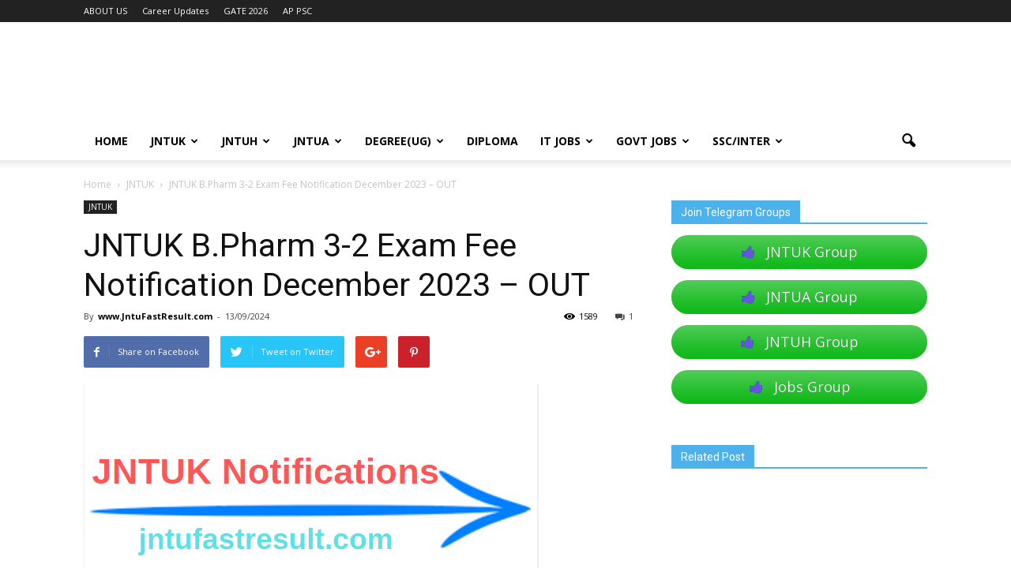

--- FILE ---
content_type: text/html; charset=utf-8
request_url: https://www.google.com/recaptcha/api2/aframe
body_size: 267
content:
<!DOCTYPE HTML><html><head><meta http-equiv="content-type" content="text/html; charset=UTF-8"></head><body><script nonce="8lYAZttWLhuCflPKx3okXg">/** Anti-fraud and anti-abuse applications only. See google.com/recaptcha */ try{var clients={'sodar':'https://pagead2.googlesyndication.com/pagead/sodar?'};window.addEventListener("message",function(a){try{if(a.source===window.parent){var b=JSON.parse(a.data);var c=clients[b['id']];if(c){var d=document.createElement('img');d.src=c+b['params']+'&rc='+(localStorage.getItem("rc::a")?sessionStorage.getItem("rc::b"):"");window.document.body.appendChild(d);sessionStorage.setItem("rc::e",parseInt(sessionStorage.getItem("rc::e")||0)+1);localStorage.setItem("rc::h",'1769950998187');}}}catch(b){}});window.parent.postMessage("_grecaptcha_ready", "*");}catch(b){}</script></body></html>